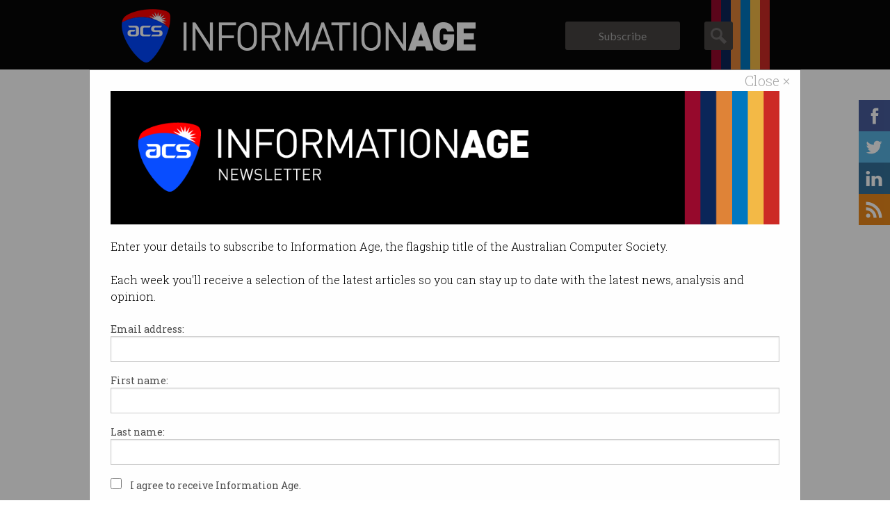

--- FILE ---
content_type: text/html;charset=utf-8
request_url: https://ia.acs.org.au/article/2016/acs-announces-digital-disruptors-winners.html
body_size: 7475
content:
<!doctype html>
<html>
<head>
	
	
                         

		
	<meta charset="utf-8"/>
	<title>ACS announces Digital Disruptors winners | Copyright © Information Age, ACS | ACS</title>
    <meta name="viewport" content="width=device-width, initial-scale=1.0"/>    
    
    <meta name="Description" content="Recognising talent in the Australian ICT sector."/>
    <meta name="Keywords" content="acs digital disruptors,digital consumer,digital disruptors,federation university ict researcher,ict professional,kate raynes-goldie,monash university young ict professional,service disruption,shane hercules"/>
    <meta property="og:site_name" content="Copyright © Information Age, ACS"/>
    <meta property="og:type" content="article"/>
    <meta id="MetaOGTitle" property="og:title" content="ACS announces Digital Disruptors winners"/>
    <meta id="MetaOGUrl" property="og:url" content="https://ia.acs.org.au/article/2016/acs-announces-digital-disruptors-winners.html"/>
    <meta id="MetaOGImage" property="og:image" content="https://ia.acs.org.au/content/dam/ia/article/images/20161201_193046%20-%20small.jpg"/>
    
    <meta property="og:image:width" content="526"/>
	<meta property="og:image:height" content="275"/>
    <meta id="MetaOGDescription" property="og:description" content="Recognising talent in the Australian ICT sector."/>
    
    <meta name="twitter:card" content="summary"/>
    <meta name="twitter:site" content="@ACSnewsfeed"/>
    <meta name="twitter:creator" content="@ACSnewsfeed"/>
    <meta name="twitter:title" content="ACS announces Digital Disruptors winners"/>
    <meta name="twitter:description" content="Recognising talent in the Australian ICT sector."/>
    <meta name="twitter:url" content="https://ia.acs.org.au/article/2016/acs-announces-digital-disruptors-winners.html"/>
    <meta name="twitter:image" content="https://ia.acs.org.au/content/dam/ia/article/images/20161201_193046%20-%20small.jpg"/>
    
    <script defer="defer" type="text/javascript" src="/.rum/@adobe/helix-rum-js@%5E2/dist/rum-standalone.js"></script>
<link href="https://fonts.googleapis.com/css?family=Roboto+Slab:400,700,300" rel="stylesheet" type="text/css"/>
    <link href="https://fonts.googleapis.com/css?family=Lato:400,900" rel="stylesheet" type="text/css"/>
	<link rel="stylesheet" type="text/css" href="/etc.clientlibs/ia/clientlibs/clientlib-all/resources/main.css"/>
    <link rel="stylesheet" type="text/css" media="screen and (max-width: 768px)" href="/etc.clientlibs/ia/clientlibs/clientlib-all/resources/small.css"/>
    
    




    
        <link rel="canonical" href="https://ia.acs.org.au/article/2016/acs-announces-digital-disruptors-winners.html"/>
    
    

	
	

	

    
<script src="/etc.clientlibs/clientlibs/granite/jquery.lc-7842899024219bcbdb5e72c946870b79-lc.min.js"></script>
<script src="/etc.clientlibs/clientlibs/granite/utils.lc-e7bf340a353e643d198b25d0c8ccce47-lc.min.js"></script>
<script src="/etc.clientlibs/clientlibs/granite/jquery/granite.lc-543d214c88dfa6f4a3233b630c82d875-lc.min.js"></script>
<script src="/etc.clientlibs/foundation/clientlibs/jquery.lc-dd9b395c741ce2784096e26619e14910-lc.min.js"></script>




    
<link rel="stylesheet" href="/etc.clientlibs/ia/clientlibs/clientlib-all.lc-84e9d4af08f47902d7ea047158767244-lc.min.css" type="text/css">




	
	<link rel="icon" href="/etc.clientlibs/ia/clientlibs/clientlib-all/resources/favicon.ico"/>
	
	
        <!-- digitalData - START -->
		<script>
            function getQueryStrParamByName(paramName) {
                var queryStr = window.location.search.substring(1);
                if (queryStr != null && queryStr != "") {
                    var params = queryStr.split("&");
                    for (var j=0; j < params.length; j++) {
                        var pair = params[j].split("=");
                        if (pair[0] == paramName) {
                            return pair[1];
                        }
                    }
                }
                return ("");
            }

	       	var digitalData = {
	             page: {
	                 pageInfo: {
	                     pageName: "acs announces digital disruptors winners",
                         server: window.location.hostname,
                         channel: "article: 2016",
                         errorCode: ""
	                 },
	                 attributes: {
                         section1: "INFORMATION AGE ARTICLE",
                         section2: "",
                         section3: "",
                         successEvent: ""
	                 }
	             },
                 campaign: {
                    utm_medium: getQueryStrParamByName("utm_medium"),
                    utm_source: getQueryStrParamByName("utm_source"),
                    utm_campaign: getQueryStrParamByName("utm_campaign"),
                    utm_term: getQueryStrParamByName("utm_term"),
                    utm_content: getQueryStrParamByName("utm_content")
                 },
                user: {
                    profile: {
                        profileInfo: {
                            membershipType: "",
                            memberId: "",
                            crmId: "",
                            hashedEmailId: "",
                            websiteRole: "",
                            billingGrade: ""
                        },
                        attributes: {
                            visitorstatus: "notLoggedIn"
                        }
                    }
                }
	        };
        </script>
        <!-- digitalData - END -->

        <!-- Google Tag Manager - START -->
        <script>
            (function(w,d,s,l,i){
                w[l]=w[l]||[];w[l].push({'gtm.start':new Date().getTime(),event:'gtm.js'});
                var f=d.getElementsByTagName(s)[0],j=d.createElement(s),dl=l!='dataLayer'?'&l='+l:'';
                j.async=true;
                j.src="\/\/www.googletagmanager.com\/gtm.js?id="+i+dl;
                f.parentNode.insertBefore(j,f);
            })
            (window,document,'script','dataLayer',"GTM\u002DM949WD");
        </script>
        <!-- Google Tag Manager - END -->

	    

        
            <script src="//assets.adobedtm.com/2f24933b8a0e/c28eff6e4065/launch-348cf8b5ab32.min.js" async></script>
    
	

</head>
<body>
    <div class="wrapper">
    <div class="off-canvas-wrap" data-offcanvas>
	    <div class="inner-wrap">
	    	
<!-- The Modal -->

<div id="subscribeModal" class="modal subscribe-modal" tabindex>

    <div class="modal-dialog">

      <!-- Modal content -->
      <div class="modal-content">

        <span class="close ia-subscribe-success">Close &times;</span>
        <div class="error-message-already-subscribed">
        	{0} is already subscribed to Information Age. <a target="_blank" href="https://www.acs.org.au/myacs/myprofile/my-profile.html">Click here to update your profile.</a>
        </div>
        <div class="error-message-subscribe">
            Sorry, we doing some system maintenance and we could not subscribe you. Please try again later.
        </div>
        <div class="header-image">
            <img src="/etc.clientlibs/ia/clientlibs/clientlib-all/resources/Images/IA-banner-logo.png" alt="ACS image"/>
        </div>
        Enter your details to subscribe to Information Age, the&nbsp;flagship title&nbsp;of the Australian Computer Society.<br>
<br>
Each week you'll receive a selection of the latest&nbsp;articles so you can stay up to date with the latest news, analysis and opinion. <br/><br/>

        <form action="/bin/acs/ia/subscribe" name="subscribeform" id="subscribeform" method="post">
    		<!--add action page -->
            <label for="email">Email address:</label>
            <input type="email" name="email" id="email" maxlength="80"/>
            <label for="firstName">First name:</label>
            <input type="text" name="firstName" id="firstName" maxlength="40" class="text-only"/>
            <label for="lastName">Last name:</label>
            <input type="text" name="lastName" id="lastName" maxlength="80" class="text-only"/>
            <div>
                <p class="termsandconditions">
                    <input type="checkbox" name="termsandconditions" id="termsandconditionscheck"/>
                    <label class="terms-conditions" for="termsandconditionscheck">I agree to receive Information Age.
                    </label>
                </p>
                <p class="gdprtermandcondition">
                    <input type="checkbox" name="gdprtermandcondition" id="gdprtermandcondition"/>
                    <label class="terms-conditions" for="gdprtermandcondition">I declare that I have read, understood and agree to the 
                        <a class="acs-link gdpr-link" href="https://www.acs.org.au/privacy-policy.html" id="gdprtermandconditonlink" target="_blank" aria-label="open in new window">
                            ACS Privacy Policy
                        </a>
                        <span> and consent to my personal information being collected, held and processed for the purposes outlined in that policy. </span> </label>
                </p>
            </div>

            <div class="form-group">
                <div class="captcha-box">
                    <label for="enqCaptchaSiteKey" class="small-copy inputLabels">Please Confirm You Are Not A Robot.</label>
                    <div class="g-recaptcha" id="enquiryCaptcha" data-sitekey="6LdghAoTAAAAANBLduzMoTsQfPIcvUhWwRQZl2f-"></div>
                    <input type="hidden" class="enqCaptchaSiteKey required" name="g-recaptcha-response" id="enqCaptchaSiteKey"/>
                    <label id="captcha-error" class="error" for="enqCaptchaSiteKey" style="display: none;"></label>
                </div>
            </div>
            <br/>
            <button type="submit" role="button">Subscribe</button>
            <br/>
           <!-- By clicking subscribe you are agreeing to receive Information Age. Your data will be held in accordance with the&nbsp;<a href="https://www.acs.org.au/privacy-policy.html" target="_blank">ACS Privacy Policy</a>. -->
        </form>
      </div>
  </div>
</div>
<!-- End Modal -->

<!-- The Success Modal -->
<div id="subscribeModalSuccess" class="modal subscribe-modal" tabindex>
    <div class="modal-dialog">
        <!-- Modal content -->
        <div class="modal-content">
            <span class="close ia-subscribe-success">&times;</span>
            <div class="success-message">
                <p>Thanks for signing up!</p>
            </div>
        </div>
    </div>
</div>
<!--end Success Modal-->

<!-- The Error Modal -->
<div id="subscribeModalError" class="modal subscribe-modal" tabindex>
    <div class="modal-dialog">
        <!-- Modal content -->
         <div class="modal-content">
            <span class="close">&times;</span>
            <div class="error-message">
                <p>Sorry there was an error with your request.</p>
            </div>
        </div>
    </div>
</div>
<!-- end Error modal -->




			



    <div id="search-dropdown" style="display: none;width: 100%" data-minsuggestlen="3">
        <div class="row">
	        <form method="GET" action="/search-results.html">
	            <div class="search-input medium-9 columns"><input maxlength="150" name="q" type="text" autocomplete="off" placeholder="Search Information Age"/></div>
	            <div class="search-button medium-3 columns"><button>Search</button></div>
	            <div class="clearfix"></div>
	        </form>
        </div>
    </div>
    <div class="top-bar show-for-large-up">
        <div class="row">
            <div class="large-12 columns">
                <a class="left" href="https://ia.acs.org.au/" target="_self">
                    <img src="/content/dam/ia/acs-logo-25-70x77.png" alt="ACS" title="ACS" data-emptytext="acsImage"/>
                </a>
            	<a id="logo" class="left" href="https://ia.acs.org.au/home.html">
					<img src="/content/dam/ia/ia-logo.png" alt="Information Age" title="Information Age" data-emptytext="Image"/>
				</a>

                <div id="user-login" class="left">
                    <a href="#" class="open-popup subscribe-modal-btn">Subscribe </a>
                </div>
                <a id="search" class="left"></a>
                <div class="clearfix"></div>
            </div>
        </div>
    </div>

<nav class="mobile-nav hide-for-large-up">
    <section class="left-small">
        <a class="left-off-canvas-toggle menu-icon" href="#"><span></span></a>
    </section>
    <section class="middle tab-bar-section">
        <a href="https://ia.acs.org.au/home.html"><img src="/etc.clientlibs/ia/clientlibs/clientlib-all/resources/Images/acs-ia-mobile-logo.png" border="0" alt="ACS Information Age"/></a>
    </section>
    <aside class="left-off-canvas-menu">
        <section class="off-canvas-top-bar">
            <div class="search-mobile">
                <form method="GET" action="/search-results.html">
                    <div class="search-input">
                    	<input name="q" type="text" autocomplete="off" placeholder="Search Information Age"/>
                    </div>
                    <div class="search-button"><button> </button></div>
                </form>
            </div>
            <div id="user-login-mobile">
                <a href="#" class="open-popup subscribe-modal-btn">Subscribe </a>
            </div>
            <div class="clearfix"> </div>
        </section>
        
        <div id="mobile-social-media">
            <div id="mobile-facebook"><a href="https://facebook.com/AustralianComputerSociety/"> </a></div>
            <div id="mobile-twitter"><a href="https://bsky.app/profile/information-age.bsky.social"> </a></div>
            <div id="mobile-linkedin"><a href="https://www.linkedin.com/company/information-age-acs/"> </a></div>
            <div id="mobile-rss"><a href="/articles.rss"> </a></div>
            <div class="clearfix"></div>
        </div>
    </aside>
</nav>


<div class="row">
  <div class="large-12 columns">
      

<nav class="category-links">
	
    <a href="/category/analysis.html" class="category-link analysis  selected">ICT News</a>
<a href="/category/features.html" class="category-link features ">Features</a>
<a href="/category/profiles.html" class="category-link profiles ">Profiles</a>
<a href="/category/opinion.html" class="category-link opinion ">Opinion</a>
<a href="/category/retrospects.html" class="category-link retrospects ">Retrospects</a>
<a href="/category/acs-news.html" class="category-link acs-news ">ACS News</a>
<a href="/category/galleries.html" class="category-link galleries ">Galleries</a>

</nav>

  </div>
</div>

			

<div class="leaderboard-container show-for-large-up">
	<a href="https://www.acs.org.au/campaign/whats-on-at-acs.html?utm_source=ia&utm_medium=website&utm_campaign=whatson&deliveryName=widebanner" target="_blank">
		<img src="https://www.acs.org.au/content/dam/acs/ACSimages/campaigns/ads/ad-ACS-Whats-on-impact-Info_Age_Leaderboard_728x90-january.jpg"/>
	</a>
</div> 

	    	<div class="row main-section">
    <div class="large-12 columns">
                <article>
            <h1>ACS announces Digital Disruptors winners</h1>
            <h2>Recognising talent in the Australian ICT sector.</h2>
            <p class="author">
                By Roulla Yiacoumi on Dec 05 2016 10:29 PM
            </p>

            <!-- Article Print Component -->
<p>
	<button type="button" onclick="window.print();" style="background-image: url(); background-repeat: no-repeat;">
		Print article
	</button>
</p>


            <!-- Article Social Share Component -->
            <div><aside class="social-media-container">
	<div class="social-media-twitter">
	    <a href="https://twitter.com/share" class="twitter-share-button" data-url="https://ia.acs.org.au/article/2016/acs-announces-digital-disruptors-winners.html">Tweet</a>
	    <script>!function(d, s, id) { var js, fjs = d.getElementsByTagName(s)[0], p = /^http:/.test(d.location) ? 'http' : 'https'; if (!d.getElementById(id)) { js = d.createElement(s); js.id = id; js.src = p + '://platform.twitter.com/widgets.js'; fjs.parentNode.insertBefore(js, fjs); } } (document, 'script', 'twitter-wjs');</script>
	</div>
	<div class="social-media-facebook">
	    <div id="fb-root"></div>
	    <script>    (function(d, s, id) {
			var js, fjs = d.getElementsByTagName(s)[0];
			if (d.getElementById(id)) return;
			js = d.createElement(s); js.id = id;
			js.src = "//connect.facebook.net/en_GB/sdk.js#xfbml=1&version=v2.0";
			fjs.parentNode.insertBefore(js, fjs);
			} (document, 'script', 'facebook-jssdk'));
			</script>
		<div class="fb-share-button" data-href="https://ia.acs.org.au/article/2016/acs-announces-digital-disruptors-winners.html" data-layout="button_count"></div>
    </div>
	<div class="social-media-linkedin">
		<script src="//platform.linkedin.com/in.js">lang: en_US</script>
		<script type="IN/Share" data-url="https://ia.acs.org.au/article/2016/acs-announces-digital-disruptors-winners.html" data-counter="right"></script>
    </div>
</aside></div>

            <!-- Article Detail Component -->
            <div>

	
	
	<div class="main-image">
	    <img id="ctl00_ContentPlaceHolder1_ucArticle_imgImage" src="/content/dam/ia/article/images/20161201_193046%20-%20small.jpg" alt="ACS announces Digital Disruptors winners" style="border-width:0px;width:820px;"/>
	    <div class="main-image-caption">Photo: Roulla Yiacoumi</div>
	</div>
	<div class="mrec-conrainer-article">
		<a href="https://www.acs.org.au/campaign/whats-on-at-acs.html?utm_source=ia&utm_medium=website&utm_campaign=whatson&deliveryName=squarebanner" target="_blank">
			<img src="https://www.acs.org.au/content/dam/acs/ACSimages/campaigns/ads/ad-ACS-Whats-on-impact-Info_Age_MREC_300x309-january.jpg"/>
		</a>
	</div>
	<div class="article-body">
	    <p>When Kate Raynes-Goldie was 12 years old, she wrote a letter to Nintendo asking why there were no girls in their advertising.</p>
<p>Today, Kate runs her own <a href="http://gamesweplay.com.au/">games consultancy</a> and advocates for women in games and technology.</p>
<p>It’s this passion that has seen Kate win the ICT Professional of the Year at the ACS Digital Disruptors Awards 2016.</p>
<p>“I’m truly honoured,” she said.</p>
<p>“I like that this isn’t specifically a women’s award. We need to normalise women’s inclusion in this field. There are women doing really cool things in this space.”</p>
<p>At the awards ceremony held at The Star in Sydney last Thursday, accolades were handed out to winners in a variety of categories, including ICT Professional of the Year under 30, and Service Disruption for the Digital Consumer.</p>
<p>The awards night followed a successful day of panel sessions at the <a href="http://reimagination16.acs.org.au/">ACS Reimagination</a> Thought Leaders’ Summit.</p>
<p>Here is a full list of winners announced on the evening:</p>
<p><strong>ACS Digital Disruptors Awards</strong></p>
<p>ICT Professional of the Year – Dr Kate Raynes-Goldie, Games We Play and FTI</p>
<p>ICT Educator of the Year – Dr Richard Dazeley, Federation University</p>
<p>ICT Researcher of the Year – Geoff Webb, Monash University</p>
<p>ICT Student of the Year – Shane Hercules, University of Melbourne</p>
<p>Young ICT Professional of the Year (Male under 30) – David Budden, MIT</p>
<p>Young ICT Professional of the Year (Female under 30) – Cynthia Lee, Deloitte Consulting</p>
<p>Skills Transformation of Work Teams, Small Teams (Under 20) – Qantas</p>
<p>Skills Transformation of Work Teams, Medium Teams (21-200) – Seek</p>
<p>Skills Transformation of Work Teams, Large Teams (200+) – NAB</p>
<p>Service Disruption for the Digital Consumer, Not for Profit – Touchline Connect</p>
<p>Service Disruption for the Digital Consumer, Government – Australia Post and WA Police</p>
<p>Service Transformation for the Digital Consumer, Corporate – Biteable</p>
<p> </p>
<p><strong>SEEARC International Awards</strong></p>
<p>ICT Professional of the Year – Beau Tydd</p>
<p>ICT Educator of the Year – Anton Bogdanovych</p>
<p>ICT Researcher of the Year – Gernot Heiser</p>
<p> </p>
<p><strong>Pearcey Foundation Awards</strong></p>
<p>2016 Pearcey Hall of Fame – Steve Baxter</p>
<p>2016 Benson Entrepreneur Award – Aaron Birkby</p>

	    <div id="linked-gallery-placeholder"></div>
	</div>

</div>

            <div class="clearfix"></div>

            <!-- Editor Biography -->
			<div/>

	<div class="article-author-container">
		<img id="ctl00_ContentPlaceHolder1_ucArticle_imgAuthor" class="author-image" src="/content/dam/ia/article/images/0_0_175_0_70_-staff-20170503021431_Roulla%20Yiacoumi.jpg" alt="Roulla Yiacoumi" style="border-width:0px;"/>
		<div class="author-bio">
			<div class="author-name">
				ROULLA YIACOUMI
				<a id="ctl00_ContentPlaceHolder1_ucArticle_hlTwitter" href="https://twitter.com/roulla" target="_blank"><img src="/etc.clientlibs/ia/clientlibs/clientlib-all/resources/Images/twitter-icon.png" alt="Twitter" class="twitter"/></a>
			</div>
			<strong>Roulla Yiacoumi</strong>&nbsp;is the Managing Editor of&nbsp;<em>Information Age</em>. Roulla has been covering consumer and business technology news for more than 20 years. Her work has appeared in several publications including&nbsp;<em>APC magazine, Virgin Blue, Money Magazine, The Sydney Morning Herald, The Age, Men’s Style, Management Today, TechLife, Travel + Leisure, PC User,</em>&nbsp;and NineMSN. Roulla is based in Sydney and is a regular judge of the annual MediaConnect IT Journalism Awards.
		</div>
		<div class="clearfix"></div>
	</div>



            <div class="article-source">
                Copyright © Information Age, ACS
            </div>
            <div class="article-tag-container">
                <div class="article-tag-header">Tags:</div>
                
                    <a href="/search-results.html?keyword=acs%20digital%20disruptors" class="article-tag">acs digital disruptors</a>
                
                    <a href="/search-results.html?keyword=digital%20consumer" class="article-tag">digital consumer</a>
                
                    <a href="/search-results.html?keyword=digital%20disruptors" class="article-tag">digital disruptors</a>
                
                    <a href="/search-results.html?keyword=federation%20university%20ict%20researcher" class="article-tag">federation university ict researcher</a>
                
                    <a href="/search-results.html?keyword=ict%20professional" class="article-tag">ict professional</a>
                
                    <a href="/search-results.html?keyword=kate%20raynes-goldie" class="article-tag">kate raynes-goldie</a>
                
                    <a href="/search-results.html?keyword=monash%20university%20young%20ict%20professional" class="article-tag">monash university young ict professional</a>
                
                    <a href="/search-results.html?keyword=service%20disruption" class="article-tag">service disruption</a>
                
                    <a href="/search-results.html?keyword=shane%20hercules" class="article-tag">shane hercules</a>
                
            </div>
        </article>
        <div class="clearfix"></div>

        <div>

<div class="rel-articles-container">
    <h3 class="cat-header">Related Articles</h3>
    <div>
        <ul class="small-block-grid-1 large-block-grid-4">
            <li class="rel-article-list-item acs-news">
                <a href="/article/2022/acs-names-digital-disruptor-awards-2022-winners-.html">
                    <div class="circle">
                        <div class="triangle"></div>
                    </div>
                    <div class="article-list-img">
                    	<img alt="ACS names Digital Disruptors Awards 2022 winners " src="/content/dam/ia/article/images/2022/Dr%20Mahendra%20Samarawickrama.jpg.transform/320x180/img.jpg"/>
                   	</div>
                    <div class="rel-article-list-content">
                        <h2>ACS names Digital Disruptors Awards 2022 winners </h2>
                    </div>
                </a>
            </li>
        
            <li class="rel-article-list-item acs-news">
                <a href="/article/2021/acs-names-awards-finalists.html">
                    <div class="circle">
                        <div class="triangle"></div>
                    </div>
                    <div class="article-list-img">
                    	<img alt="ACS names Awards finalists" src="/content/dam/ia/article/images/2021/star%20diamonds.jpg.transform/320x180/img.jpg"/>
                   	</div>
                    <div class="rel-article-list-content">
                        <h2>ACS names Awards finalists</h2>
                    </div>
                </a>
            </li>
        
            <li class="rel-article-list-item acs-news">
                <a href="/article/2021/acs-digital-disruptors-award-nominations-close-soon.html">
                    <div class="circle">
                        <div class="triangle"></div>
                    </div>
                    <div class="article-list-img">
                    	<img alt="ACS Digital Disruptors Award nominations close soon" src="/content/dam/ia/article/images/2021/Digital%20Disruptors%20Awards%202022%20nomination.jpg.transform/320x180/img.jpg"/>
                   	</div>
                    <div class="rel-article-list-content">
                        <h2>ACS Digital Disruptors Award nominations close soon</h2>
                    </div>
                </a>
            </li>
        
            <li class="rel-article-list-item acs-news">
                <a href="/article/2019/2019-acs-awards-finalists-announced.html">
                    <div class="circle">
                        <div class="triangle"></div>
                    </div>
                    <div class="article-list-img">
                    	<img alt="2019 ACS Awards finalists announced" src="/content/dam/ia/article/images/20161201_193046%20-%20small.jpg.transform/320x180/img.jpg"/>
                   	</div>
                    <div class="rel-article-list-content">
                        <h2>2019 ACS Awards finalists announced</h2>
                    </div>
                </a>
            </li>
        </ul>
    </div>
</div></div>
        
        <div class="clearfix"></div>
        
        <div>
		
			<div id="disqus_thread"></div>
			<script>
				var disqus_config = function () {
				this.page.url = window.location.href;
				this.page.identifier = "acs-announces-digital-disruptors-winners";
				};
				(function() { // DON'T EDIT BELOW THIS LINE
				var d = document, s = d.createElement('script');
				s.src = "https://ia-aem-prod.disqus.com/embed.js";
				s.setAttribute('data-timestamp', +new Date());
				(d.head || d.body).appendChild(s);
				})();
			</script>
			<noscript>Please enable JavaScript to view the <a href="https://disqus.com/?ref_noscript">comments powered by Disqus.</a></noscript>
		
</div>

        <div class="clearfix"></div>
    </div>
</div>

	    	
<div id="fixed-social-media" class="show-for-large-up">
    <div id="fixed-facebook"><a target="_blank" href="https://facebook.com/AustralianComputerSociety/"> </a></div>
    <div id="fixed-twitter"><a target="_blank" href="https://bsky.app/profile/information-age.bsky.social"> </a></div>
    <div id="fixed-linkedin"><a target="_blank" href="https://www.linkedin.com/company/information-age-acs/"> </a></div>
    <div id="fixed-rss"><a target="_blank" href="/articles.rss"> </a></div>
</div>

<!-- close the off-canvas menu -->
<a class="exit-off-canvas"></a>
			<footer>
    <div class="row">
        <div class="small-12 large-12 columns">
            © Copyright 2026
            <a href="https://acs.org.au" target="_blank">
                Australian Computer Society
            </a>
            
            <span class="about">
                    
                        
                        
                            <a href="https://www.acs.org.au/privacy-policy.html" target="_blank" rel="noopener">Privacy Policy</a>
                        
                        
						|
                    
                        
                        
                        
                            <a href="/submission-guidelines.html" target="_self">Submission Guidelines</a>
                        
						|
                    
                        
                        
                        
                            <a href="/about.html" target="_self">About Information Age</a>
                        
						
                    
            </span>
        </div>
    </div>
</footer>
		</div>
	</div>
    <!-- close the wrapper --> 
</div>
	
<script src="//ajax.googleapis.com/ajax/libs/jquery/1.11.1/jquery.min.js"></script>

    
<script src="/etc.clientlibs/ia/clientlibs/clientlib-all.lc-1e35aa17476f980758f5542383b21290-lc.min.js"></script>




</body>
</html>

--- FILE ---
content_type: text/html; charset=utf-8
request_url: https://www.google.com/recaptcha/api2/anchor?ar=1&k=6LdghAoTAAAAANBLduzMoTsQfPIcvUhWwRQZl2f-&co=aHR0cHM6Ly9pYS5hY3Mub3JnLmF1OjQ0Mw..&hl=en&v=PoyoqOPhxBO7pBk68S4YbpHZ&size=normal&anchor-ms=20000&execute-ms=30000&cb=c09ftr16q02s
body_size: 49563
content:
<!DOCTYPE HTML><html dir="ltr" lang="en"><head><meta http-equiv="Content-Type" content="text/html; charset=UTF-8">
<meta http-equiv="X-UA-Compatible" content="IE=edge">
<title>reCAPTCHA</title>
<style type="text/css">
/* cyrillic-ext */
@font-face {
  font-family: 'Roboto';
  font-style: normal;
  font-weight: 400;
  font-stretch: 100%;
  src: url(//fonts.gstatic.com/s/roboto/v48/KFO7CnqEu92Fr1ME7kSn66aGLdTylUAMa3GUBHMdazTgWw.woff2) format('woff2');
  unicode-range: U+0460-052F, U+1C80-1C8A, U+20B4, U+2DE0-2DFF, U+A640-A69F, U+FE2E-FE2F;
}
/* cyrillic */
@font-face {
  font-family: 'Roboto';
  font-style: normal;
  font-weight: 400;
  font-stretch: 100%;
  src: url(//fonts.gstatic.com/s/roboto/v48/KFO7CnqEu92Fr1ME7kSn66aGLdTylUAMa3iUBHMdazTgWw.woff2) format('woff2');
  unicode-range: U+0301, U+0400-045F, U+0490-0491, U+04B0-04B1, U+2116;
}
/* greek-ext */
@font-face {
  font-family: 'Roboto';
  font-style: normal;
  font-weight: 400;
  font-stretch: 100%;
  src: url(//fonts.gstatic.com/s/roboto/v48/KFO7CnqEu92Fr1ME7kSn66aGLdTylUAMa3CUBHMdazTgWw.woff2) format('woff2');
  unicode-range: U+1F00-1FFF;
}
/* greek */
@font-face {
  font-family: 'Roboto';
  font-style: normal;
  font-weight: 400;
  font-stretch: 100%;
  src: url(//fonts.gstatic.com/s/roboto/v48/KFO7CnqEu92Fr1ME7kSn66aGLdTylUAMa3-UBHMdazTgWw.woff2) format('woff2');
  unicode-range: U+0370-0377, U+037A-037F, U+0384-038A, U+038C, U+038E-03A1, U+03A3-03FF;
}
/* math */
@font-face {
  font-family: 'Roboto';
  font-style: normal;
  font-weight: 400;
  font-stretch: 100%;
  src: url(//fonts.gstatic.com/s/roboto/v48/KFO7CnqEu92Fr1ME7kSn66aGLdTylUAMawCUBHMdazTgWw.woff2) format('woff2');
  unicode-range: U+0302-0303, U+0305, U+0307-0308, U+0310, U+0312, U+0315, U+031A, U+0326-0327, U+032C, U+032F-0330, U+0332-0333, U+0338, U+033A, U+0346, U+034D, U+0391-03A1, U+03A3-03A9, U+03B1-03C9, U+03D1, U+03D5-03D6, U+03F0-03F1, U+03F4-03F5, U+2016-2017, U+2034-2038, U+203C, U+2040, U+2043, U+2047, U+2050, U+2057, U+205F, U+2070-2071, U+2074-208E, U+2090-209C, U+20D0-20DC, U+20E1, U+20E5-20EF, U+2100-2112, U+2114-2115, U+2117-2121, U+2123-214F, U+2190, U+2192, U+2194-21AE, U+21B0-21E5, U+21F1-21F2, U+21F4-2211, U+2213-2214, U+2216-22FF, U+2308-230B, U+2310, U+2319, U+231C-2321, U+2336-237A, U+237C, U+2395, U+239B-23B7, U+23D0, U+23DC-23E1, U+2474-2475, U+25AF, U+25B3, U+25B7, U+25BD, U+25C1, U+25CA, U+25CC, U+25FB, U+266D-266F, U+27C0-27FF, U+2900-2AFF, U+2B0E-2B11, U+2B30-2B4C, U+2BFE, U+3030, U+FF5B, U+FF5D, U+1D400-1D7FF, U+1EE00-1EEFF;
}
/* symbols */
@font-face {
  font-family: 'Roboto';
  font-style: normal;
  font-weight: 400;
  font-stretch: 100%;
  src: url(//fonts.gstatic.com/s/roboto/v48/KFO7CnqEu92Fr1ME7kSn66aGLdTylUAMaxKUBHMdazTgWw.woff2) format('woff2');
  unicode-range: U+0001-000C, U+000E-001F, U+007F-009F, U+20DD-20E0, U+20E2-20E4, U+2150-218F, U+2190, U+2192, U+2194-2199, U+21AF, U+21E6-21F0, U+21F3, U+2218-2219, U+2299, U+22C4-22C6, U+2300-243F, U+2440-244A, U+2460-24FF, U+25A0-27BF, U+2800-28FF, U+2921-2922, U+2981, U+29BF, U+29EB, U+2B00-2BFF, U+4DC0-4DFF, U+FFF9-FFFB, U+10140-1018E, U+10190-1019C, U+101A0, U+101D0-101FD, U+102E0-102FB, U+10E60-10E7E, U+1D2C0-1D2D3, U+1D2E0-1D37F, U+1F000-1F0FF, U+1F100-1F1AD, U+1F1E6-1F1FF, U+1F30D-1F30F, U+1F315, U+1F31C, U+1F31E, U+1F320-1F32C, U+1F336, U+1F378, U+1F37D, U+1F382, U+1F393-1F39F, U+1F3A7-1F3A8, U+1F3AC-1F3AF, U+1F3C2, U+1F3C4-1F3C6, U+1F3CA-1F3CE, U+1F3D4-1F3E0, U+1F3ED, U+1F3F1-1F3F3, U+1F3F5-1F3F7, U+1F408, U+1F415, U+1F41F, U+1F426, U+1F43F, U+1F441-1F442, U+1F444, U+1F446-1F449, U+1F44C-1F44E, U+1F453, U+1F46A, U+1F47D, U+1F4A3, U+1F4B0, U+1F4B3, U+1F4B9, U+1F4BB, U+1F4BF, U+1F4C8-1F4CB, U+1F4D6, U+1F4DA, U+1F4DF, U+1F4E3-1F4E6, U+1F4EA-1F4ED, U+1F4F7, U+1F4F9-1F4FB, U+1F4FD-1F4FE, U+1F503, U+1F507-1F50B, U+1F50D, U+1F512-1F513, U+1F53E-1F54A, U+1F54F-1F5FA, U+1F610, U+1F650-1F67F, U+1F687, U+1F68D, U+1F691, U+1F694, U+1F698, U+1F6AD, U+1F6B2, U+1F6B9-1F6BA, U+1F6BC, U+1F6C6-1F6CF, U+1F6D3-1F6D7, U+1F6E0-1F6EA, U+1F6F0-1F6F3, U+1F6F7-1F6FC, U+1F700-1F7FF, U+1F800-1F80B, U+1F810-1F847, U+1F850-1F859, U+1F860-1F887, U+1F890-1F8AD, U+1F8B0-1F8BB, U+1F8C0-1F8C1, U+1F900-1F90B, U+1F93B, U+1F946, U+1F984, U+1F996, U+1F9E9, U+1FA00-1FA6F, U+1FA70-1FA7C, U+1FA80-1FA89, U+1FA8F-1FAC6, U+1FACE-1FADC, U+1FADF-1FAE9, U+1FAF0-1FAF8, U+1FB00-1FBFF;
}
/* vietnamese */
@font-face {
  font-family: 'Roboto';
  font-style: normal;
  font-weight: 400;
  font-stretch: 100%;
  src: url(//fonts.gstatic.com/s/roboto/v48/KFO7CnqEu92Fr1ME7kSn66aGLdTylUAMa3OUBHMdazTgWw.woff2) format('woff2');
  unicode-range: U+0102-0103, U+0110-0111, U+0128-0129, U+0168-0169, U+01A0-01A1, U+01AF-01B0, U+0300-0301, U+0303-0304, U+0308-0309, U+0323, U+0329, U+1EA0-1EF9, U+20AB;
}
/* latin-ext */
@font-face {
  font-family: 'Roboto';
  font-style: normal;
  font-weight: 400;
  font-stretch: 100%;
  src: url(//fonts.gstatic.com/s/roboto/v48/KFO7CnqEu92Fr1ME7kSn66aGLdTylUAMa3KUBHMdazTgWw.woff2) format('woff2');
  unicode-range: U+0100-02BA, U+02BD-02C5, U+02C7-02CC, U+02CE-02D7, U+02DD-02FF, U+0304, U+0308, U+0329, U+1D00-1DBF, U+1E00-1E9F, U+1EF2-1EFF, U+2020, U+20A0-20AB, U+20AD-20C0, U+2113, U+2C60-2C7F, U+A720-A7FF;
}
/* latin */
@font-face {
  font-family: 'Roboto';
  font-style: normal;
  font-weight: 400;
  font-stretch: 100%;
  src: url(//fonts.gstatic.com/s/roboto/v48/KFO7CnqEu92Fr1ME7kSn66aGLdTylUAMa3yUBHMdazQ.woff2) format('woff2');
  unicode-range: U+0000-00FF, U+0131, U+0152-0153, U+02BB-02BC, U+02C6, U+02DA, U+02DC, U+0304, U+0308, U+0329, U+2000-206F, U+20AC, U+2122, U+2191, U+2193, U+2212, U+2215, U+FEFF, U+FFFD;
}
/* cyrillic-ext */
@font-face {
  font-family: 'Roboto';
  font-style: normal;
  font-weight: 500;
  font-stretch: 100%;
  src: url(//fonts.gstatic.com/s/roboto/v48/KFO7CnqEu92Fr1ME7kSn66aGLdTylUAMa3GUBHMdazTgWw.woff2) format('woff2');
  unicode-range: U+0460-052F, U+1C80-1C8A, U+20B4, U+2DE0-2DFF, U+A640-A69F, U+FE2E-FE2F;
}
/* cyrillic */
@font-face {
  font-family: 'Roboto';
  font-style: normal;
  font-weight: 500;
  font-stretch: 100%;
  src: url(//fonts.gstatic.com/s/roboto/v48/KFO7CnqEu92Fr1ME7kSn66aGLdTylUAMa3iUBHMdazTgWw.woff2) format('woff2');
  unicode-range: U+0301, U+0400-045F, U+0490-0491, U+04B0-04B1, U+2116;
}
/* greek-ext */
@font-face {
  font-family: 'Roboto';
  font-style: normal;
  font-weight: 500;
  font-stretch: 100%;
  src: url(//fonts.gstatic.com/s/roboto/v48/KFO7CnqEu92Fr1ME7kSn66aGLdTylUAMa3CUBHMdazTgWw.woff2) format('woff2');
  unicode-range: U+1F00-1FFF;
}
/* greek */
@font-face {
  font-family: 'Roboto';
  font-style: normal;
  font-weight: 500;
  font-stretch: 100%;
  src: url(//fonts.gstatic.com/s/roboto/v48/KFO7CnqEu92Fr1ME7kSn66aGLdTylUAMa3-UBHMdazTgWw.woff2) format('woff2');
  unicode-range: U+0370-0377, U+037A-037F, U+0384-038A, U+038C, U+038E-03A1, U+03A3-03FF;
}
/* math */
@font-face {
  font-family: 'Roboto';
  font-style: normal;
  font-weight: 500;
  font-stretch: 100%;
  src: url(//fonts.gstatic.com/s/roboto/v48/KFO7CnqEu92Fr1ME7kSn66aGLdTylUAMawCUBHMdazTgWw.woff2) format('woff2');
  unicode-range: U+0302-0303, U+0305, U+0307-0308, U+0310, U+0312, U+0315, U+031A, U+0326-0327, U+032C, U+032F-0330, U+0332-0333, U+0338, U+033A, U+0346, U+034D, U+0391-03A1, U+03A3-03A9, U+03B1-03C9, U+03D1, U+03D5-03D6, U+03F0-03F1, U+03F4-03F5, U+2016-2017, U+2034-2038, U+203C, U+2040, U+2043, U+2047, U+2050, U+2057, U+205F, U+2070-2071, U+2074-208E, U+2090-209C, U+20D0-20DC, U+20E1, U+20E5-20EF, U+2100-2112, U+2114-2115, U+2117-2121, U+2123-214F, U+2190, U+2192, U+2194-21AE, U+21B0-21E5, U+21F1-21F2, U+21F4-2211, U+2213-2214, U+2216-22FF, U+2308-230B, U+2310, U+2319, U+231C-2321, U+2336-237A, U+237C, U+2395, U+239B-23B7, U+23D0, U+23DC-23E1, U+2474-2475, U+25AF, U+25B3, U+25B7, U+25BD, U+25C1, U+25CA, U+25CC, U+25FB, U+266D-266F, U+27C0-27FF, U+2900-2AFF, U+2B0E-2B11, U+2B30-2B4C, U+2BFE, U+3030, U+FF5B, U+FF5D, U+1D400-1D7FF, U+1EE00-1EEFF;
}
/* symbols */
@font-face {
  font-family: 'Roboto';
  font-style: normal;
  font-weight: 500;
  font-stretch: 100%;
  src: url(//fonts.gstatic.com/s/roboto/v48/KFO7CnqEu92Fr1ME7kSn66aGLdTylUAMaxKUBHMdazTgWw.woff2) format('woff2');
  unicode-range: U+0001-000C, U+000E-001F, U+007F-009F, U+20DD-20E0, U+20E2-20E4, U+2150-218F, U+2190, U+2192, U+2194-2199, U+21AF, U+21E6-21F0, U+21F3, U+2218-2219, U+2299, U+22C4-22C6, U+2300-243F, U+2440-244A, U+2460-24FF, U+25A0-27BF, U+2800-28FF, U+2921-2922, U+2981, U+29BF, U+29EB, U+2B00-2BFF, U+4DC0-4DFF, U+FFF9-FFFB, U+10140-1018E, U+10190-1019C, U+101A0, U+101D0-101FD, U+102E0-102FB, U+10E60-10E7E, U+1D2C0-1D2D3, U+1D2E0-1D37F, U+1F000-1F0FF, U+1F100-1F1AD, U+1F1E6-1F1FF, U+1F30D-1F30F, U+1F315, U+1F31C, U+1F31E, U+1F320-1F32C, U+1F336, U+1F378, U+1F37D, U+1F382, U+1F393-1F39F, U+1F3A7-1F3A8, U+1F3AC-1F3AF, U+1F3C2, U+1F3C4-1F3C6, U+1F3CA-1F3CE, U+1F3D4-1F3E0, U+1F3ED, U+1F3F1-1F3F3, U+1F3F5-1F3F7, U+1F408, U+1F415, U+1F41F, U+1F426, U+1F43F, U+1F441-1F442, U+1F444, U+1F446-1F449, U+1F44C-1F44E, U+1F453, U+1F46A, U+1F47D, U+1F4A3, U+1F4B0, U+1F4B3, U+1F4B9, U+1F4BB, U+1F4BF, U+1F4C8-1F4CB, U+1F4D6, U+1F4DA, U+1F4DF, U+1F4E3-1F4E6, U+1F4EA-1F4ED, U+1F4F7, U+1F4F9-1F4FB, U+1F4FD-1F4FE, U+1F503, U+1F507-1F50B, U+1F50D, U+1F512-1F513, U+1F53E-1F54A, U+1F54F-1F5FA, U+1F610, U+1F650-1F67F, U+1F687, U+1F68D, U+1F691, U+1F694, U+1F698, U+1F6AD, U+1F6B2, U+1F6B9-1F6BA, U+1F6BC, U+1F6C6-1F6CF, U+1F6D3-1F6D7, U+1F6E0-1F6EA, U+1F6F0-1F6F3, U+1F6F7-1F6FC, U+1F700-1F7FF, U+1F800-1F80B, U+1F810-1F847, U+1F850-1F859, U+1F860-1F887, U+1F890-1F8AD, U+1F8B0-1F8BB, U+1F8C0-1F8C1, U+1F900-1F90B, U+1F93B, U+1F946, U+1F984, U+1F996, U+1F9E9, U+1FA00-1FA6F, U+1FA70-1FA7C, U+1FA80-1FA89, U+1FA8F-1FAC6, U+1FACE-1FADC, U+1FADF-1FAE9, U+1FAF0-1FAF8, U+1FB00-1FBFF;
}
/* vietnamese */
@font-face {
  font-family: 'Roboto';
  font-style: normal;
  font-weight: 500;
  font-stretch: 100%;
  src: url(//fonts.gstatic.com/s/roboto/v48/KFO7CnqEu92Fr1ME7kSn66aGLdTylUAMa3OUBHMdazTgWw.woff2) format('woff2');
  unicode-range: U+0102-0103, U+0110-0111, U+0128-0129, U+0168-0169, U+01A0-01A1, U+01AF-01B0, U+0300-0301, U+0303-0304, U+0308-0309, U+0323, U+0329, U+1EA0-1EF9, U+20AB;
}
/* latin-ext */
@font-face {
  font-family: 'Roboto';
  font-style: normal;
  font-weight: 500;
  font-stretch: 100%;
  src: url(//fonts.gstatic.com/s/roboto/v48/KFO7CnqEu92Fr1ME7kSn66aGLdTylUAMa3KUBHMdazTgWw.woff2) format('woff2');
  unicode-range: U+0100-02BA, U+02BD-02C5, U+02C7-02CC, U+02CE-02D7, U+02DD-02FF, U+0304, U+0308, U+0329, U+1D00-1DBF, U+1E00-1E9F, U+1EF2-1EFF, U+2020, U+20A0-20AB, U+20AD-20C0, U+2113, U+2C60-2C7F, U+A720-A7FF;
}
/* latin */
@font-face {
  font-family: 'Roboto';
  font-style: normal;
  font-weight: 500;
  font-stretch: 100%;
  src: url(//fonts.gstatic.com/s/roboto/v48/KFO7CnqEu92Fr1ME7kSn66aGLdTylUAMa3yUBHMdazQ.woff2) format('woff2');
  unicode-range: U+0000-00FF, U+0131, U+0152-0153, U+02BB-02BC, U+02C6, U+02DA, U+02DC, U+0304, U+0308, U+0329, U+2000-206F, U+20AC, U+2122, U+2191, U+2193, U+2212, U+2215, U+FEFF, U+FFFD;
}
/* cyrillic-ext */
@font-face {
  font-family: 'Roboto';
  font-style: normal;
  font-weight: 900;
  font-stretch: 100%;
  src: url(//fonts.gstatic.com/s/roboto/v48/KFO7CnqEu92Fr1ME7kSn66aGLdTylUAMa3GUBHMdazTgWw.woff2) format('woff2');
  unicode-range: U+0460-052F, U+1C80-1C8A, U+20B4, U+2DE0-2DFF, U+A640-A69F, U+FE2E-FE2F;
}
/* cyrillic */
@font-face {
  font-family: 'Roboto';
  font-style: normal;
  font-weight: 900;
  font-stretch: 100%;
  src: url(//fonts.gstatic.com/s/roboto/v48/KFO7CnqEu92Fr1ME7kSn66aGLdTylUAMa3iUBHMdazTgWw.woff2) format('woff2');
  unicode-range: U+0301, U+0400-045F, U+0490-0491, U+04B0-04B1, U+2116;
}
/* greek-ext */
@font-face {
  font-family: 'Roboto';
  font-style: normal;
  font-weight: 900;
  font-stretch: 100%;
  src: url(//fonts.gstatic.com/s/roboto/v48/KFO7CnqEu92Fr1ME7kSn66aGLdTylUAMa3CUBHMdazTgWw.woff2) format('woff2');
  unicode-range: U+1F00-1FFF;
}
/* greek */
@font-face {
  font-family: 'Roboto';
  font-style: normal;
  font-weight: 900;
  font-stretch: 100%;
  src: url(//fonts.gstatic.com/s/roboto/v48/KFO7CnqEu92Fr1ME7kSn66aGLdTylUAMa3-UBHMdazTgWw.woff2) format('woff2');
  unicode-range: U+0370-0377, U+037A-037F, U+0384-038A, U+038C, U+038E-03A1, U+03A3-03FF;
}
/* math */
@font-face {
  font-family: 'Roboto';
  font-style: normal;
  font-weight: 900;
  font-stretch: 100%;
  src: url(//fonts.gstatic.com/s/roboto/v48/KFO7CnqEu92Fr1ME7kSn66aGLdTylUAMawCUBHMdazTgWw.woff2) format('woff2');
  unicode-range: U+0302-0303, U+0305, U+0307-0308, U+0310, U+0312, U+0315, U+031A, U+0326-0327, U+032C, U+032F-0330, U+0332-0333, U+0338, U+033A, U+0346, U+034D, U+0391-03A1, U+03A3-03A9, U+03B1-03C9, U+03D1, U+03D5-03D6, U+03F0-03F1, U+03F4-03F5, U+2016-2017, U+2034-2038, U+203C, U+2040, U+2043, U+2047, U+2050, U+2057, U+205F, U+2070-2071, U+2074-208E, U+2090-209C, U+20D0-20DC, U+20E1, U+20E5-20EF, U+2100-2112, U+2114-2115, U+2117-2121, U+2123-214F, U+2190, U+2192, U+2194-21AE, U+21B0-21E5, U+21F1-21F2, U+21F4-2211, U+2213-2214, U+2216-22FF, U+2308-230B, U+2310, U+2319, U+231C-2321, U+2336-237A, U+237C, U+2395, U+239B-23B7, U+23D0, U+23DC-23E1, U+2474-2475, U+25AF, U+25B3, U+25B7, U+25BD, U+25C1, U+25CA, U+25CC, U+25FB, U+266D-266F, U+27C0-27FF, U+2900-2AFF, U+2B0E-2B11, U+2B30-2B4C, U+2BFE, U+3030, U+FF5B, U+FF5D, U+1D400-1D7FF, U+1EE00-1EEFF;
}
/* symbols */
@font-face {
  font-family: 'Roboto';
  font-style: normal;
  font-weight: 900;
  font-stretch: 100%;
  src: url(//fonts.gstatic.com/s/roboto/v48/KFO7CnqEu92Fr1ME7kSn66aGLdTylUAMaxKUBHMdazTgWw.woff2) format('woff2');
  unicode-range: U+0001-000C, U+000E-001F, U+007F-009F, U+20DD-20E0, U+20E2-20E4, U+2150-218F, U+2190, U+2192, U+2194-2199, U+21AF, U+21E6-21F0, U+21F3, U+2218-2219, U+2299, U+22C4-22C6, U+2300-243F, U+2440-244A, U+2460-24FF, U+25A0-27BF, U+2800-28FF, U+2921-2922, U+2981, U+29BF, U+29EB, U+2B00-2BFF, U+4DC0-4DFF, U+FFF9-FFFB, U+10140-1018E, U+10190-1019C, U+101A0, U+101D0-101FD, U+102E0-102FB, U+10E60-10E7E, U+1D2C0-1D2D3, U+1D2E0-1D37F, U+1F000-1F0FF, U+1F100-1F1AD, U+1F1E6-1F1FF, U+1F30D-1F30F, U+1F315, U+1F31C, U+1F31E, U+1F320-1F32C, U+1F336, U+1F378, U+1F37D, U+1F382, U+1F393-1F39F, U+1F3A7-1F3A8, U+1F3AC-1F3AF, U+1F3C2, U+1F3C4-1F3C6, U+1F3CA-1F3CE, U+1F3D4-1F3E0, U+1F3ED, U+1F3F1-1F3F3, U+1F3F5-1F3F7, U+1F408, U+1F415, U+1F41F, U+1F426, U+1F43F, U+1F441-1F442, U+1F444, U+1F446-1F449, U+1F44C-1F44E, U+1F453, U+1F46A, U+1F47D, U+1F4A3, U+1F4B0, U+1F4B3, U+1F4B9, U+1F4BB, U+1F4BF, U+1F4C8-1F4CB, U+1F4D6, U+1F4DA, U+1F4DF, U+1F4E3-1F4E6, U+1F4EA-1F4ED, U+1F4F7, U+1F4F9-1F4FB, U+1F4FD-1F4FE, U+1F503, U+1F507-1F50B, U+1F50D, U+1F512-1F513, U+1F53E-1F54A, U+1F54F-1F5FA, U+1F610, U+1F650-1F67F, U+1F687, U+1F68D, U+1F691, U+1F694, U+1F698, U+1F6AD, U+1F6B2, U+1F6B9-1F6BA, U+1F6BC, U+1F6C6-1F6CF, U+1F6D3-1F6D7, U+1F6E0-1F6EA, U+1F6F0-1F6F3, U+1F6F7-1F6FC, U+1F700-1F7FF, U+1F800-1F80B, U+1F810-1F847, U+1F850-1F859, U+1F860-1F887, U+1F890-1F8AD, U+1F8B0-1F8BB, U+1F8C0-1F8C1, U+1F900-1F90B, U+1F93B, U+1F946, U+1F984, U+1F996, U+1F9E9, U+1FA00-1FA6F, U+1FA70-1FA7C, U+1FA80-1FA89, U+1FA8F-1FAC6, U+1FACE-1FADC, U+1FADF-1FAE9, U+1FAF0-1FAF8, U+1FB00-1FBFF;
}
/* vietnamese */
@font-face {
  font-family: 'Roboto';
  font-style: normal;
  font-weight: 900;
  font-stretch: 100%;
  src: url(//fonts.gstatic.com/s/roboto/v48/KFO7CnqEu92Fr1ME7kSn66aGLdTylUAMa3OUBHMdazTgWw.woff2) format('woff2');
  unicode-range: U+0102-0103, U+0110-0111, U+0128-0129, U+0168-0169, U+01A0-01A1, U+01AF-01B0, U+0300-0301, U+0303-0304, U+0308-0309, U+0323, U+0329, U+1EA0-1EF9, U+20AB;
}
/* latin-ext */
@font-face {
  font-family: 'Roboto';
  font-style: normal;
  font-weight: 900;
  font-stretch: 100%;
  src: url(//fonts.gstatic.com/s/roboto/v48/KFO7CnqEu92Fr1ME7kSn66aGLdTylUAMa3KUBHMdazTgWw.woff2) format('woff2');
  unicode-range: U+0100-02BA, U+02BD-02C5, U+02C7-02CC, U+02CE-02D7, U+02DD-02FF, U+0304, U+0308, U+0329, U+1D00-1DBF, U+1E00-1E9F, U+1EF2-1EFF, U+2020, U+20A0-20AB, U+20AD-20C0, U+2113, U+2C60-2C7F, U+A720-A7FF;
}
/* latin */
@font-face {
  font-family: 'Roboto';
  font-style: normal;
  font-weight: 900;
  font-stretch: 100%;
  src: url(//fonts.gstatic.com/s/roboto/v48/KFO7CnqEu92Fr1ME7kSn66aGLdTylUAMa3yUBHMdazQ.woff2) format('woff2');
  unicode-range: U+0000-00FF, U+0131, U+0152-0153, U+02BB-02BC, U+02C6, U+02DA, U+02DC, U+0304, U+0308, U+0329, U+2000-206F, U+20AC, U+2122, U+2191, U+2193, U+2212, U+2215, U+FEFF, U+FFFD;
}

</style>
<link rel="stylesheet" type="text/css" href="https://www.gstatic.com/recaptcha/releases/PoyoqOPhxBO7pBk68S4YbpHZ/styles__ltr.css">
<script nonce="UiWp8BtmryqWJoEhHxcyMw" type="text/javascript">window['__recaptcha_api'] = 'https://www.google.com/recaptcha/api2/';</script>
<script type="text/javascript" src="https://www.gstatic.com/recaptcha/releases/PoyoqOPhxBO7pBk68S4YbpHZ/recaptcha__en.js" nonce="UiWp8BtmryqWJoEhHxcyMw">
      
    </script></head>
<body><div id="rc-anchor-alert" class="rc-anchor-alert"></div>
<input type="hidden" id="recaptcha-token" value="[base64]">
<script type="text/javascript" nonce="UiWp8BtmryqWJoEhHxcyMw">
      recaptcha.anchor.Main.init("[\x22ainput\x22,[\x22bgdata\x22,\x22\x22,\[base64]/[base64]/[base64]/[base64]/[base64]/UltsKytdPUU6KEU8MjA0OD9SW2wrK109RT4+NnwxOTI6KChFJjY0NTEyKT09NTUyOTYmJk0rMTxjLmxlbmd0aCYmKGMuY2hhckNvZGVBdChNKzEpJjY0NTEyKT09NTYzMjA/[base64]/[base64]/[base64]/[base64]/[base64]/[base64]/[base64]\x22,\[base64]\\u003d\x22,\x22w5rCpcOwCsK4w6TCsyXCoh/CrG8ReMKbXhY4w4vClT1yUcO2wrDCsWLDvS8owrN6wqkXF0HClnTDuUHDqjPDi1LDrRXCtMO+woQ5w7ZQw5XCnH1KwoVjwqXCuljCtcKDw57DlMO/fsO8wphJFhFBwrTCj8OWw6E3w4zCvMKZNTTDrirDh1bCiMOxecOdw4Znw5xEwrBKw6kbw4sdw6jDp8KiTcOqwo3DjMKdc8KqR8KGC8KGBcOIw7TCl3wuw4ouwpMTwpHDknTDkVPChQTDu3nDhg7CvB4Yc3o1woTCrRnDnsKzARUcMA3Dk8KMXC3DkivDhB7ChMK/w5TDusK3LnvDhB0OwrMyw7B1wrJuwoRJXcKBBEdoDm3CnsK6w6dEw7IyB8OqwrpZw7bDj3XCh8Kjf8Krw7nCkcKIE8K6wprCsMOSQMOYVsKIw4jDkMOlwqciw5czwr/Dpn02wrjCnQTDkcKvwqJYw63CvMOSXU7CmMOxGQLDrWvCq8KwFjPCgMOew6/DrlQRwpxvw7FUCMK1AGZ/fiU4w7djwrPDkz8/QcOpAsKNe8ORw5/[base64]/w7tHw6BKOA0Dw4zDiMKjYcOAXMKVwpJpwrnDm3HDksKuGTbDpwzCjsOEw6VhASrDg0NPwp4Rw6UUNFzDosOOw5h/InnCnsK/QBbDnFwYwobCkCLCp33DjgsowpvDkwvDrCRtEGhmw6bCjC/Ck8K5aQNQeMOVDWLCp8O/w6XDoDbCncKme2lPw6JCwolLXRHCpDHDncOrw5Q7w6bCszvDgAhDwofDgwl5PngwwqMFworDoMOPw7k2w5d+S8OMekEyPQJSaGnCu8Kfw4APwoIew57DhsOnO8Kqb8KeCk/Cu2HDo8Olfw01E3xew7BUBW7DrcKMQ8K/[base64]/CjErDhMOXwqBwBcKvGFzCtCfDocOrw5jDmsKJXSfCh8K3Pz3CrlQJRMOAwovDmcKRw5oqOVdbSWfCtsKMw5woQsOzKEPDtsKrU2jCscO5w5pmVsKJJMKWY8KOEcK7wrRPwoPCqh4Lwp1rw6vDkS1UwrzCvls3wrrDol9qFsOfwo96w6HDnmzCtl8fwrLCs8O/w77CucKSw6RUJnNmUn7DtE98f8KATkPDrsKcZwRYRsObwow3NwsGasO8w6TDuTDDrcOoYMO2XsOzOcKQw7h2Swk6aRQ2UARLwqrDlWkGIAEPw4dAw5gnw7DDoycCQB92BU7CtcKkw7J+fTYiAsOOw6/DgmLDnMOwJkfDiRgBMBdfwobCkFQIwrcST3LCjMOFwrDClxbCrinDqy8aw5rDgMKlw7sXw4hIW1DCi8Kvw7vDusO/RMKdGcKfwoBew74oXy/DoMKhwrfCrAAaQ0bCt8K6SMKQw4pbwo3CjGJ+NsO1EsK5eH3ChAgJKmfDq0DDl8OLwq0rXMKbYsKPw6pIPMKEB8ONw6/CqUnDkMO4w4AEZMOkWAEGEsOdw5HCkcOZw7jCtnF4wr1twrnCkGUkbT5Cw5DDmBvDrmclXGsvHC9Rw4DDjQZ/BydVdsK6wrxmw67Ck8O/XcOMwpRqGMK1O8KgfGlAw6zCvCDDqsK+wqDCslzDiGrDhwM/TTkISyohDMK3wo5vwqduGw45w4zCvRNqw5vCvE93wqUAOhDCo3Ipw5fCocKVw4xKCV/CskXDssKPN8KIwqnChkYzP8O8wp/Ct8K0MDF1woLCtsOhTMOLwqXDrifDinEHVsKjwojDq8OscMOGwr5Vw54xU3vCscKxYRxiL0TCjl/Do8OXw5rCmMOAw5nCssO3YcK6wqrDujrDhDfDhnE6wpbCssKlRsKqHMONEkIFwrsawqo8RgbDgRVGw6PCijXCuhp2wp/DoULDpFgEw53Do3Ulw48Qw6zCv07CuD4Xw7jCp2VLPk90c37DsjF0FMOsD1DCt8KkGMOwwr5NTsKowoLDisOOw6LDhDPCmDIGMCEyAWY5w4DDjzVAcCLCgm5WwojCq8O+wqxIMsOjw5PDnnAtRMKQDynCtFnCvEcvwrfCtsK6PzJ7w4XCjRHCrcOIMcK/w4MNwp0/w5AZd8ORR8K6w7LDmMOJFCJZw4zDgsONw5ZIasO4w4fCsATDgsO+w4MNw5DDhMOKwq3CtsO5w5zDjsKWw498w7rDisOMYE49ScKVwpnDhMOAw4YjABcLwqNAZkvClz7DhMO9w7LClcKBfsKJbiHDtlsjwrAlw4JjwqnCphLDk8OVYBrDpkTDjcKewr/[base64]/QcKlwrHCrMK1wobChsOWQlTDq8Odb1vDtxdkSVBYwrdFwoISw7nCpcKPwo/Ch8KjwqAtYB7Dn2kIw7HCqMKTaxtYw4lHw5tsw7vCssKqw6rDtcOWQWhKwq4fwphMQSrCg8Khw44Jwrtlwq1BNAPDpMKOJQEeJAnCt8KhKsOuwo7DnsO7ccKrw799OcK/[base64]/w4HCg8KkMFjCpGfDr8OcBnMDcwQdDRvCosO+OMOEwoQKEcK/w5lnGXjCnCTCo2vDnXXCs8OpciHDvcOeF8Ksw6A9dcOwIxTClcKrNSM/[base64]/CkRrChCBlfsKEwqN7KmDClsOQw4fCjHXCj8O2w6nCikF7EH3DgUbDnMK1w6Fzw4HCqVFowrLDo2ggw4fDnRQ/M8KAGsKEIcKdw48Lw7bDuMOIE1TDjVPDvQ/CjAbDnR7DmGrCkVbCq8KDMsKnFMK5T8KsdFvDiH9+wpbCslkrJGUSLg7Do0LCrFvCicKqSARCwptowqlnw4bCv8OCQHpLwq/Ch8Kjw6HDgsORwqvCjsOiWWXDgA8yLsOKwozDvGdWwqkbUzbCsA1gwqXCs8KiRgbChsKCZMOZw7nDqBcRb8O3wr/[base64]/IQnChiEiGsKFwqEZwr3Cg1BTwo/DoifDucOXwpDDvcOrw7bCpMKfwo1JRMK+EB/[base64]/CmlPCj8Kbw44KH8KOH8KIwrLCtynDl8KawowDwrU/OsKrwpgzTcKSw77ClMKXwo7DsGbDlsKfw4BswpZJwp1BQsODw5xaw6/CkFhaHV3DtMO4w4AzQBofw4fDgjPCmsK9w7pww73DrCzDtwBsU1DDmE/Dp2UoMEvDoyLCjMOAwpnCgsKMwr5URsOlB8OAw4LDjwXCvFXCgE/DnxfDvkrClMOPw75/wqIyw7JuTAzCoMOgw4TDlMKKw6vDo3zDrsK7w5dAPyQWwrY9w5kzaAHCgMO2w5Aqw5FUGTrDjsKJRcKTZgUnwoQRFUjCnsOSw4HCvsKcYUvCs1rCv8OqfcKvGcKDw7TCpMKCBUdswr/[base64]/[base64]/ChcKeG8OYDcKHw5g6w7LCug8jSMKxwrENwptOwqpcw5J+w589wpHDocKjelzDrVMjQAfChgzClxAbBjwiwpRww7HDjsOhw68ObsOqa3lUJcKVJsKKd8O9woJIwq8KZcKZCxgxwpDClsObw4LCoj5XRU/CvjBVIsKPR0PCsWPCriPCpsOsJsOfw6vDmcKIVcOlVRnCuMOEw6Amw6ZNRMKmw5jDqmPCn8KfQjdAwrYBwrvCuwzDkAXDpDorwrAXIjvCnsK+worDhMKYZ8OKwpTCgBnDlzpLQwrDvhYrW2F2wpzDm8OwO8K5w5Asw5PChXXCiMKPBHzCmcOjwqLCuBsFw7hfwq/Cl03DksO/[base64]/Dln0XwofCnQ56eifDljLCiT3DscKuBcO8wpI5diXDljjDvB3CtSLDp0dmwodLwrxQw5TCgD3CiCLCusOhR1bCnGzDkcKYOsKeNQVTSD3DjVVtwoPCmMOqwrzDjMO/wrrDthzCr2zDi3vDgDjDl8KtB8K3wrwTwptfWWFzwq7CqkdrwrgxQHp9w5YrI8KgFk7Cg3NTwr4Ab8OiGcKkwolCw4PDucOQJcOvCcOOWFwFw7LDicKbalVcbsOEwq44wqPDpi/[base64]/w7/CocO2WUPCu3pfdHLCuEhjQ8KkKsKSw4wueVJwwp8Dw4vDnmDCgsKWw7VaT2bDmsKhdlvCqzgLw5NbOThUKCV6wq/Dn8KFw5TCh8KRw4bDmlvCmm97G8O/wrhsSsKSAGTCvmB4wonCncK5wr7Dt8ODw5zDjybClS7Du8Osw4sxw6bCtsOzSGhkSsKDwoTDqH3DlCTCvijCscK6ERJCFmkZR3Vow5cjw6h1wq/[base64]/AsK9b8KYQT16fFA4woxewp3DlcKEWzAdK8K7wpPCm8OCIMODw4TDoMKnPBnDkRhVwpUBBWsxw4Bsw77DicKbI8KAYTYvRMK5wp4jZFl3AknDp8O9w6IXw6PDpQDDuSsWLXh6wo5dwq/DtsOdwqYfwo7CrTrCpMOibMOPw6XDksOscj7DlTXDoMOiwpg7TC5Ew5kew7oswoPCv17CrCc1LMO2Twxow7TCuQnClsONAcKHEMOkKcOmw5XCicKyw6FnFT9Mw43DrcKww6bDtsKjw6YAZMKQW8O5w5p6wo/DsWTCu8OZw6/DhEHDonVxN03DlcKow4hJw6bDvELDiMO1RsKJGcKWw6bDrcOvw7B+wp/CoBrCvsKzw5bCokXCs8OAMsOCOMOiNRbCgMOESMKMOkpwwqFDw6HDlgPCjsKFw4BFwpQwc0t+w4rDosO7w4HDkcOowp7DkcKNw6s6woN4HsKPTcOow5LCssKjw5vDk8KEwo8vw5PDgidLRm4vWMOvw7guwpPCk3LDpCfDv8O3wrjDkj/Dv8OpwphQw4TDuEnDjDEJwrp9IcKgbcK1b0rDtsKOwpIROcKpDQ09aMK0w45nw4rCmVzDtMOHw7AnM3Eiw4EhVGxVw7oPf8O/f2rDgcK2WnfCnsKPDcKqAQTCnCPCpsOmwrzCo8K4ED19w50Cwp5vGAZHO8OLOMKywoHCo8O2CG3Cj8OtwrEIwo8tw7tEwpzCr8KhPsOVw4HCnXDDgHHDi8OqJMK6YGwVw7XDm8KewonCkyVFw6TCpMK/w7k2E8OPOsO1LMO8Sg9yUcO8w4TCkHAlYMOPC0g0WgfCrGjDtsKaSHVsw6vDoXRgwqVtOC/CoxJBwr/[base64]/[base64]/wq3Do1wpdsOWdU/CrV1sw4PDr0ZPw7c/JnDCqUjDgC/CtsKeSMOoAcOsZsOWUxRlLHsYwrRdNMOAw4fCtHZzw4wow5/Ch8KZZMKhwoULw7nCjDvCoBAlBw7Do0PCiCMfw7I5wrVwRTjCi8Kjw7XCncK3w6wPw7PDiMOpw6VewpdcTMOkCsKmFsKgSsOGw4DCv8Ouw7PDosKOZmYTMzdUwr7DtsOuJU/[base64]/f8OpwpMMwqnClsKxwqfDmGXDnMKVScKBw7LDucKhVsOjwqPCnGjDmcKVMVrDo2c5e8O7wpDCvMKuKFZdw4tYwrUOAXgrXsO0w4bDqcKJwqvDr3DDkMOgw5kKFj3CrMK6RsK/w53ClhxJw73DlMO8wq52N8OxwrkWdMKjOXrChcOiAFnCnGjCrHHDohzDk8Kcw4AzwrLCtFlyNi1+w6PDglbCljV6JB4/DcOIS8KMRFzDuMOrD0Euex/Dsk/DncOyw6YzwpfDk8K5wpc9w5Afw5/CuwrDm8K5S0XCoF/[base64]/Dt8Kiw6LCizAcwqfCn8OuADfCsGFUB8KgZgbDkGo4GRBzM8OiL2kSaGjCkGLDhUfDscKNw5bDq8OeTMODEV/CscKpTGR9MMK7w7pcNhrDuXptEcO4w7vDlcOkacO1w53Cp1LCocK3w6AKwpHCujLCksOUwpdJwpcpw5zCmcKjMsKdw6l/woLDumvDhBlLw7HDmz3CmijDncOgEcOSSsOcBmxKw6VKwqIGwqXDsRNrZQgrwpRFKMK7CmAdwr/Cl0suPjnClcOAcMOFwr9hw6vCo8OBKMKAw4LCqMOJahPDksOVZsOtw7nDqHpHwpMsw4nDscKyZVI/woXDvwg3w6jDglLCoXojDFDCqsKIwrTCnz9Qw4rDtsKXKEtvw6nDsgsvwqnDonAaw5DDhMKFNMKiwpcRw4svAsO+BA/Cr8K5QcO5ORzDo20VCXxmZwzDmHk9GWbDjcKeFU4uwoVywpMBXHQ6IcK2wpHCiF3DhcOnVh/CosKYEXsKwo5xwrBwYMKPbsO6w6tFwovCrsO6w4c+wqVGwpcdBj7DjynCusKFCmtww7LChC3CmsONwqgZc8KTw4bCrCIJfsK8MF/ChcOfSsKPw6Ulw7gpw7dyw4YdJMOcRQQuwqpkw6PDrsODSyo1w4PCukgfDMK5wofCl8Ocw7IeakHCnsK2f8KkHzHDqg/DjwPCkcK6E3DDoiPCqFHDlMOYwpDDlWUaD3gcLywJXMKXfMK8w7TCtWHCnm02w4DCi0NiIhzDvQ/Dl8ODworCq2sSXsOywrRLw6tjwrrDrMKkwqoeWcOBIyg2wrlIw4TCkMKOKDMwCGAbw6NzwqACworCr3jCtcOBwpc2f8KFwonClRLCmhnDscOXYjDDvkJWFRTCgcKUTwJ8fj/DtMKAChtoFMO7wrxtQ8KZw7PCjRXDjBF/w78jC094w64/[base64]/[base64]/DmcKdwol+fkg2wrvDpRbCrRN6w6vDjyDDlDpHw6nCmQ3Ci3ogw4TCohLDvMOxK8KsecK4wrHDtUPCg8OTAMO6Z2hTwprDn2rCu8KCwp/DtMKmQ8OiwqHDoFdEOsOZw63Cp8KeX8O1w6rCrsOJPcKqwrRmw5JxbyozXsOSBsKdwrBZwqQGwrVOQTZPC0TDpgDDucOvwqhtw6oRwq7DoWZ5DGbCiVIDFMOkMlNNdMKpC8KKwojCvcOJw77Dn14EUMKOw5PCtMO2OhDCuwNRwrPCosOxRMKtfkNkw4fDpBsUYgY/w6oHwqcIE8OYLcKGRWbDjsKhI1vDrcOvXWnDscOZSS9/[base64]/Ck8K0wrF6w5TCmMOSeC4RDcKZwqvDqsKiwrU+dHJAEztPwofCssOrwoTCp8KGbMOQAMOowr7Dr8OYeGhHwrJLw55AT1RJw5HCpT/[base64]/DiEVHw43CigcZNcOzw5fCkSLDmj5pwpAaw7vCksK8w6NBIl1zEMK3HsKsCcOcwqBewr3Ck8K/[base64]/[base64]/[base64]/[base64]/Dl8KODMOHw5VQeMKiw5PDl2EFw4sHwqE/RsKQYFPCqsO/RMKlwpHDgMKUwpZkRmXClgLDmx0QwrFXw5TCsMKkW2PDvMOUOlfCmsO3VcKmVQ3CjgMhw7dgwrfCrhxqFcOKGgQ0w58lZcKAwp3DoGjCvHvDqAfCqsONwr/DjcKyR8O1K0MPw4ZBJRBhFsKgQlHCg8OYEcKhw4k3IQvDqwkNGFbDssKMw4gEF8KKcRQKw58Ewr9RwrV4w6PDjFTCncKlDysSUcOoQsKvccKhdWt4w7/DvVApwowmHSzDjMO/wqMyBhRTw5l7wprCrsKAfMKRAhRpIHnCn8OGU8OjVcKeeFEjRlfDicKAEsOKw5rDtnLDsSJmJHLCtDcAQFczw4zDmATDiwPDnVzCicOmwonDvMKxAsOyAcKhwotMb0tYdsK6w6nDvMKREcO2cA9UOMKMw75pw7zDhFpswrjDg8OgwoYmwpRUw7nCuHXDikrDoR/CtcKFQ8ORXzVOwozCgGvDswwaZUbCggHCsMOhwq7DnsOCQmR5wrvDhsKuMHXCv8OVw4x4wpVhQMKhFcOyJMKFwohXWsKgw5Buw5PDoEBQABh7C8Kxw6dnbcOnexwKDXIdZMKxQ8O1wo8cw50ow5BNYcOxJcK9MsOtVmLCrSxcw61/w5XCqsKJaBRHKcK+wq84C0DDqGjClBfDuyMfKy7CsSFrVsK5MMKvaH3Co8KUwrnCt3zDpsOAw5pmUTVKw4Iow73CoGpIw6zDgnsUfz3Cs8KWLztlw5Nbwr4Lw4LCgQ5kwo/[base64]/[base64]/TTt0w7UdMy/CkcKKFEXCtMOWYsOuacOFwrDCqsK+w7MWw6JhwpE2W8OCcsKDw6PDjsOJwpZlA8Kuw5Btw6bCtsK1ZMK1wohqwr5NQjdPWRkjwqDDtsKWecKNwoUVw7rDkcObRMOSw5rCjCDCvCjDvCcpwo8ofcOrwobDlcK0w6/[base64]/diJYOMOKw4I1X1BQw5jDqx07b8KXw4zChMKSRlDDpzc+GgXCnF3CocKdwqbDrAjCmsKSwrTDrjTCs2HDtB4nHMOsT3pjQ1PDh3xCeXBZwqzDo8O0ElVcdD/[base64]/DnDhAMcKfIijDvCPCrcOvw4rChkkzZ0HDl1/DvsOcVcKyw6rDgn/CkX/CmR43w4/CtcKvTX/ChD5mZBDDiMOUDMKrCyvDvD/Dl8OaB8KvA8O4w7fDsUJ3w7HDqMK0TXM6w5jDnhPDuHRiwqZtwq/DtU1MOg7CiCjCng4SGmbCkSHDoVPCqgfDmgwENzZAM2bCigVCN1Uiw6dAO8KaB0ceHGHDr2Q+wphzZcKjbsOQfCttecOzw4XDs29vc8KMVcOWYcO/w7g5w6B3w5vCgXwdwpJkwovCoSbCo8ORO3nCqgU/w6PCvcOCw4Bvw6hjw6VCGsKmwplrw5XDi23Du2I8fTFIwrDDicKGaMOzRMOzEcOLw5zCk3/DsVXCrsKiISkCUwjDnQt3a8KPXhwTHMKHGsOxN20PQykMTMOmw4hiw6YrwrjDrcK/Y8Oiwrclw5fCvhV1w6NIYMK9wrtmYmEwwpspScOlwqVrMsKWwr3DosOIw7oxwqYywoNKWEoecsO5wqE7AcKmwq/DuMKiw5RgOcKtISwJw4kTe8K7w6vDjn4pwozDvk1QwolHwqnDp8O8w6DCrsKvwqLDlVhzw5vCpT8pDyfCmsK2w7ohEkREO2jCkBjCsWF8wpRUw6fDjXENwr/CrxvDlFDCpMKfYCjDlWfDsxUQUj/DtMKpbGJAw7zDoVzDnUjDnnFywoTDs8O0wr/CgwJ1w7BwEMOmEsOFw6fCqsOQVsKOT8OBwqDDgMKfCcK5OsOSVcKxwrXDncKbw5IpwqjDlS8jw4xLwpI5w7oPwr7DgSrDpDPCiMOswprCg303wqjDvsOzBT88wo3Con3DlCLCgljDo3djwo0Rw5Vaw5gHKQ5lM31hBcOQBsOawocNwp/ColNxIzQuw4PCksOQNcOeVG07wrnDv8Kzw5vDn8OVwqcMw6bDn8OHOsKgwqLCisOBaksKw6LCkSjCthfCoFPCnTLCt3nCoUsGG0U6wo1bwrLDr05owoHCn8Ouw57DgcOiwroBwpYCGcOBwrZAMxoFw6l/HMOLwp5lw7MwX2YEw6opeQHDvsK1ZBZYwrPDlhTDkMKkwonCnsOswrjDr8KgP8KnBsKRw7MIOyofLyDDjcK7ZcO9esKDLsKFwrDDnj/CpCvDiVBHX0txHMKGBCXCshXDnHnDscOgAcOfBMOywrQRdVDDn8O6w4XCusKTC8KpwpgKw4nDk2TCvgNaayx+wqzCs8O6w7LCmMOYw7I2w4BeCMKXAFHDpMK0w6BowrfCkmbDm3U/w4PDv35uUMKFw5jCqmlMwp8LHsKtw4pzPQtfegMETMKpYVkSZcO0woIobHVuw5lfw7HDp8K8dcKpw6zDrT/ChcKTDsKYw7IOasKcw55DwqYOZ8O0PMOZSFLCh2bDjkDCnMKVZsOiw7tzUsKPw4MYZcOgL8OcYyXCisODGWPCki/DtMKvHSjCm31hwqgGwr/CqcOTI17Cp8KBw4J1w5nCnHfDmwHCj8K+LgoZUMK1TsKWwq7DnsKjd8OGVjBDLCQqwqzCg3DCocO+wq3CucOVDMKmFSjCrBt1wpLCv8OBwqXDrsKRHDjCvmUzwo7ChcKyw4tUYB3CsCwWw6xYw7/DkHdmI8KcU07CqcKbwo0gfS0sNsK2w48AwozDlMO7wrJkwr3DhxNowrdqL8KoQ8OMwqgTw43Dv8Ktw5vCmkpJegvDonZbCMOgw43DuU0lIcOOLcKSwprDnG52JFjDjsKROXnDnhw+csOgw5vDpsODdE/DqUvCp8KOD8OpDUDDtMOoMcOnwrzCoThuwo7DvsOdSsKhPMORw7vCtncMXSzDuzvChStvw7snw5/[base64]/[base64]/DhB/DksK4DEfDv2LCjR7CrS1twrgrwqo3wq7CizsRwoLDomBRwqnCph/Cr3HDhwPDtsK7w6oNw4rDlMKXPCLCqFjDjzl/VUjDocOfwrDCnsOPGcKAwqoPwpnDn2AMw5/CvUlkYcKGwprDm8KPMsKhwrEawqrDkcOnY8K7wr3CpTHChsOXHntEAxRzw5/[base64]/[base64]/DmcK+OMKKw6s2TBI/[base64]/JRM2D2LChsKdNMKPwrnDsMO/wpfDiwczaMKTwpzDkk5PMcOvwoBsG3/Dk1pAdRgvwrPDucKowqvDn0PCqnF9CcOFfA0/w5/Dj3xew7HDmAbCiCxowpjCpRRXLzHDtW1kwovCl2LCgcKow5skcsKHw5NPejTCujrCp0xJccKTw5U3bsOoBxINEzN8FEzCjHBnYMO3EsOHwo4NKlknwrshwqrClWJdBMOoQMKvYB/DhzdSUsO/w4jClsOOKMOPwpBRw77Dry8yClFwMcKIPVDCl8Oiw5IjG8Onwqc+JEc+wo/DncOhw7/DqsKkQcOyw4g5QsObw7/DmiDDvMKYE8K1wp1ww6fDkGUtdzbDlsK+FkBFJ8OiOmJCPhjDjT3Di8O6wobDshUTPB0wNCPDjsOQQ8KgVy4ewrk1B8O6w51vDMOnOcOuwrlCBSVawoXDm8KcYTHDrsKrw4x1w4/CpcKUw6PDuHXDp8OuwqxnC8K9QgPCnsOkw4fCkz1xG8Orw513woPDgBAdw47DhcO0w6HDqMKSw64kw6jCm8OCwrhMDkNLFmg1Zw/Cpx1vQ1sEbHcrwrYMw6h8WMOxwpkBGjbDn8O0P8K+w7RHwoc8wrzDvsKwQi1BBBPDkg46w5rDkw4pw47DmMONaMK9Nl7DlMOKZUPDnzQsO2jDj8KDw6offcOvwpk5wr9vwolfw6nDj8KocMO6wpMEw74qasO3AMK+w7zCpMKHJWtIw7TCn3d/WkhnCcKebjwxwpXDkUDCghk6E8KERMKcMT3Cn3LDvcOhw6HCusK6w5gAKn/ClDl+w4d8RhdWHMKIaRxlNnjDj253HxJDaG47en4FNSfDsh0LeMKiw6NRw7LChMO/EcOnw58dw7lkdnDCksOTwrNTH0vClGBxwoXDg8KqIcOxwoxfJMKHwo3DvsOGw7HDsXrClMKaw6hsaR3DqMKKaMKiKcKJTyxTEDNOGTTCnsKTw43ChgvDjMKPwqBvVcONwr1GGcKXT8OcdMObGUjDrxrDkcKpGEPDtcKxWm42VsK+AhVHR8OUIyXCpMKVw5ALw5/CosK3wqF2wpAnwpDDg1HDhnfDtsKXMMK0Lh7CiMKIVHPCtcKwMMOuw6g+w6ZBdnY5w4kjIVjCjsK8w5XDu3xHwrQFa8KcIsOJFsKQwok2Enlbw4bDoMKGKcK/w7nCiMO5b1JQZ8KVw5jDgcKSw73CuMKkE2DCp8OEw7LClWHDkAXDp1YxfyLDtMOOwqEhKsK9w6ZFN8O2GcOpwrIyE3XCgw/[base64]/Dtk3DnEMoAcK4C8K/UwM7w4DDgxRyU8KTw5lnwp0kwqETwrAaw5fDmcOFKsKNSMO6SUIBwqlqw602w7jDl1Z5GXnDmnFlMmBqw5NCOj0AwolOQSzDlsKtLAM2NV8yw7DCuTlRWsKCw7AOw7zCnMK2CRRHw7LDkml/w6AQIHjCohNEBMOJw7l5w4TCjcKRccK7O37Dvndtw6rCtMKJUAIBwpjDkzUBw47CiwXDscKMwqNKL8KLw7FuecOAFEjDlQNGwpdew5hJw7LCqQrDtMOuA1XDoyfDtB/DmTHDnE9bwrIjaVjCvlHCh1oTM8K1w6rDscKhHgDDolJ5w7vDkcK5wrJTKTbDlMKERsKCBMOKwqkhNAHCsMKhTC/[base64]/[base64]/DhjzDnUp/w4/Cmykqwpgvw67Du1vDlHFDek7Chm4qwqzDokvDucKcVyTDvmZkwq1yK2HCrsK3w6x5w5nCpRQEFQIbwqk1U8KXOV/CrsKsw54qdMK4PMKzw4hEwppqwqRMw4rCtcKZFBPCtBDDucOCKcKGwqU3w4PCkMOXw5PDtwzChXDDrxEJD8KWwpo8wrwRw4cYWMOoXMO6wrPDgsOrQDfCulvDicOBw4vCrDzCjcKUwoVXwokBwqIzwqdrbsOTdynCisO/Q3ZUNsKVw5lcfX8mw4VqwoLDnG9PW8OTwrY5w7d1LsOpfcKFwpDDgMKUYWLCtQDCpVzDl8OICsKpwoM7HCDCsDDCs8ORw5zChsK0w6DCrFrDtsOMwo/Do8OTwrLCqcOIB8KNcmwhLHnChcOaw5jDvz5dXw5+IcOYPzgUwqnCnRLDmsOYw4LDh8Ovw7vDhwHDmFwWw5nCqUXDgVUhwrfDj8KEX8OKw5rDtcKww5BPwq5zw47DikAhw4p/w7l6U8K0wpHCssOJN8K2wpjCrRbCvMKiwonCtcKudHXCtsOmw4YGwodVw78/[base64]/DqMKlw4ABDsK+KsO9GsK2w7XDgSAdfnlcw4zCmAt3wr/[base64]/MCMadMOtw6EiUcKQw6/CuFgUwr7CgsOsw5UTw4tgwrPCmcKfwp/DlMOtCXXDp8K6wqtew61VwrNXwpcOWcKUZcOIw4Q7w7U8AV7CpUPCtMO8TsOyS0w1wr45PcKKUlDDuTQBZcOPH8KHbcKMf8OSw4rDkcOFw4nClMK0AsKNSsOJw5HCi2Y4w7LDtyfDqcKpZ03CmEgjHMOmfMOgwq/[base64]/CncKlwp/CocK5w78lw5EdXGURWQFLSWRSw6hEwp/CrcKcwqjChlXDscKYw6jChmI4w4B9w6pAw7jDvh/[base64]/DmS8ZP8OJGMKjO8KmwrAYw57Cr1fCiTVkwrFZQ1PDv3l+WwXCrcKlw7A5wrFXFcObTcK4w4XCg8KQKHPCnsO9bMOBWSkbDMO/TSVgO8Oow6sTw7nDgRfDlT/DrBtwEVEmU8KjwqjDtMK0RlXDpsKiE8OZCsOhwoPDmRAJdC1aw4/DjsOewpdEw4vDkVLCuDXDhEQ+w7TCuXjDlALDnBodw4tPNCp/wq7Dm2nCoMOsw5/CozHDhsOTFcORHcK6w6gzQm8Nw40xwrcaaTjDpTPCo2fDnjvDtCbDvcOoMsOBwogwwpjDph3Cl8KWwq4uw5PDvMOdU1lEJcKaAcKIwqpew7Ivw7NlMRDDqELDtMKXY1/Cg8OyWxZtw7dvNcOqw6ICwolHZUsLw47DlhDDoxjDgMO7AcOCXGPCh2p6BcOaw6nDicOVwrHCoBc4OQzDhWbCnMOqw7/DpibCixvCs8KdAh7Dk3HDn3DDsyPDqGLDvsKbwqwyMMKmc13DoXVRKCXCmcOTw4M4w6srf8Kuw5JLwoDClsKAw6w8wrfDiMKJw5jCtmfDvTQvwqHDqjLCsho+RFltL1ELwpVSYsO7wqR/w71qwpvDnyjDqHUXHSpkw5fCj8ObOFkLwofDusOyw7/[base64]/DqsOCwodAwrMdAcK9wpPChsO4w6cYw78Pw5gKw7FhwqJdI8OGKsKdFcOoScKUw7olMsONDcOOwonDnnHDjsKMA2HCn8Opw7VgwolGdE0WeTHDhXlnwpLCusKIWV8twq/CtC/DqmY5Y8KFGWdOYSc8JsKod2N1OsOFAsO2dmDDm8OyR3vDpsKxwqd1VWrCusKuwpTDrkvDpU3Dkm4Uw5vCg8KsCsOmRcK+W0fDrcKMe8OJw7rDgQ3CnRwZwozCoMKfwp7CgnLDhALDvcO/LcKdF24WKsKdw6HDjMKawocRw4zDpsOwVsO4w74qwqQla2XDpcKGw4luVXV+wpdhNx/ChRnCpBvCuU14w75XcsKSwqPDsDpSwqQuFSfDsi7Cu8K6QEl1w7NQaMKJwq4QHsK9wp4NXX3ClFLDvjR/wq7CssKIw4glw6dsJxnDqsOgw57DsC1nwqHCuBrDtcO0CGhaw7hVIsOJw65sEcOtacKyesKXwrfCocK+wqklFsK1w58/IwrCkxEtO3rDvwRuRMKAGsOOYi82wooDwojDoMOvVsO3w4/[base64]/DjMK3X8O7JA1lE1QDwrcLw5ckw6twwpzDnh3Ds8Kzw6hxwrBALMKOLR/[base64]/DiwnDsgY4wq/CqxFPw6sOCDB2M2/Ct8Kgw7LCpMKzw7JsQi/CqgVfwpdsU8KYbMK9wovDigsMLSXClWTDlmwWw6YTwr3DtzonS2RYLsK8w5REw4ZJwqQUw7bDkyDCuRfCoMKywqXCsjgidcK1wr/[base64]/w5EiR8KVVMOkw5PDkBjCqFpTXlTDqhrDhMK8R8KdRh8Bw6wnfxnCsUhjwpsSw4vDtsKQE3XCs0PDpcKIS8OWQsOLw6Ird8O3IMKjXVXDoDVxPMOPwp/Cvwc6w67Dv8O5WMK3TsKCMW1zw4pzw69dw68BPA8be0LCnznCkcONIgdGw4rDrsOIw7PCv1R3wpM/wqvDlU/DszwFwq/CmsOvMMO4EsO6w5JLGcKXwp5OwqXCgsKOMUcRWMKpC8Ojw4bCl18Bw5Y9wofDq2HDmGJ0VMKuw40gwoE2IV/DucOnWGnDunlLRsKoOkXDji3CnWrDnxVsOsOcKMKsw5fDhcK7w5/[base64]/CmjHClX7Dj0EQOhXDoMO0wrVDPsO5Cw3CocKgIGBTwpTDncKVwqfDnyXDo1BLwoUKWsKgHMOmUT8MwqPDvQHDmsO1B2HDpEdNwq7CrcO7w5RVPMOqaQXDisK4GDPDrS06ccOYCsKlwp/[base64]/I8KVfhbDgSvDjhUgKRc+fMKwwp14JMOvw79zwp1Tw5fCkAhpwopZdifDr8OeLcOJHhvCohd1G1bCqnbCh8O+WcOUMD05VHXDo8OGwqjDribCuWYxwqPCngHCucK7w5PDmMOVPMONw4DDpcKETRM1OMK4w4/DuF9Bw6rDoUbCsMKsKlzCtEhNUkIXw4TCrHDCgcK4wpzDjGdxwoh5wo93wqxgUmrDpjLDrMKfw6rDpMK2TMKER3VXZHLDosKrHhvDg1gJw4HCjEpXw5odBEA2RhAPwo7CqMKBeAM9wpfCjSNlw54Hw4LDlMOedR/DjsKxwoXDk0vDkgF7w7/CkcKcOsKmwpbCi8KIw49cwplzNsOJFsKGOsOKwpjDgMKyw77Dm3vCujHDtMOsFMK5w7fCi8KaU8OhwoAiQznCuUvDhW1OwpbCtghMwqLDpMOWd8OVecOKEzTDjW/Cs8OoFcONwq8vw5XCtcKmwqnDqxBoCcO2DmTCrV/[base64]/CqsKVDhDCkMOCXsKXw7lowqvDs8KHwr3CjcOCCBLCqVvCnsK4wqhGwo3CsMO+FgonNi5ww6bCq2FQCQnDm11Tw4TCssKbw4sBKMO1w6tbwpAZwrQDTjDCosKCwpxST8KywqMsZsKcwpxtwrLCuzpAHcKPwr/ClMO5w4dewpfDj0LDiD0qDxR9eEbDv8Kpw6RCRE83w6/DksKUw4bDuWfCi8Oec2wzwpzDn2UxNsKZwp/DncO5TMOWBsOnwobDlVx9DCrCljbDoMKOw6XDuWDDj8OWHmDDj8Klw74pBFXCjzjDgTvDlhDDvTEgw6fDjmp3biMFacKwUgFFfCPCjMKqS3oEasKZFsOpwoc+w6wfeMKdOXckwo/[base64]/CqAnDsVfCnsKOw6sYw7d5OcKkwofCqwbDoRLDuVTDvFDDiS/ClkPDkT41GH/Cuj0rW01tNsKufGvDvsOWwrfCvcKhwpBSw6o1w7DDsknCp2NxScKkOBNvVQHCjcKjGBzDv8OPwo7DojNpAH3ClcK5wpFnXcKjwpwqwpctFMOsRjE9O8Kew6wwTCNAwo1oMMOewoktw5BiVsO/[base64]/DoMKPRcOVwp8dC3jDs8OFSFLCv8O6CkRjWsO7FcKMRcK5w5TCoMO/w45wY8OBN8O6w4UJLU/DhcOcdlLCrA9Dwrgvw6V1F3TCmVBNwpUqTCPCqijCpcOywqsAwrlgWsKPVcKZDMO2ZsOnwpHDm8Ofw6rCl1o1w6F+AFdudDM8HMOJWMK+IcKNa8KPfQBdwr8ewp/Cs8KWHsOhesKXwrFHOMOuwo05w5nCvsKawr9Yw4UAwqrDjzEiXgvDq8OlecKQwpHDsMKSL8KSYMOJCWTDlsKvw6nCoCh5wpDDhcKYGcOiwooVKMO1w4/CugxHOWROwotiaT3Dg0lEwqHDk8KMwpVywo3DisOew4rCrcKcGTPCqEvColzDn8KOw4EfNMOFfsKNwpFLBUzCimPCgVwMwp5UCgvCkMKkw53DhU4jAH5QwqlLw74iwodiPGvDvV7DmXRnwrFyw6Qvw4sjwozDq3TCgMKNwr7DucO2cQc/w5/DsCXDmcK2wpXCnBbCoBIoeSJow43DqR3DlwtVIMOQU8O2w6cSE8OTwozCksKJJsKADHNncyoTTcKIRcOMwrM/G1nCqcOqwo8HJRssw7kCUAjCjkPDsVs1w4jDhMK8Hy/DjwosWMOzH8O7w4DDmCUxw5tFw63CjQF6JMOgwovCjcO7wpbDusKlwp1UEMKIwqU+woXDiSp4emUNPMKWwp3DkMOYw5jCmsKLDiwIYVwYAMKNwoYWw6N+wp3Co8Omw6bCoBIrw5haw4XDqMOqw5LCncKsBRM7woApHQAiwp/CpBZNwrF9wq3DpsKTwodnPF82RcO8w41wwpkaaxNIKMO4w6FKRHkFOBDCk33DpT4pw6jDlVjDgcOnCHZKXcOpwr3DoT7DpgIsMkfDlMO0wptLwrZEFMOlw77DmsKew7HDrsOCwrTDusKrPMOUwr3Cow/CmsOZwpUTdsOyK290w7nCisOCw7jCmA/ChHANw6DDnHxGwqRIw6nDgMOCahbDg8KZw5Rzw4TCtTQaADHDj1PCqsK2w6nDtMOmHcKWw5wzEcOow4jDksOBei7ClXbCnWEJwrfDuyHDoMO/PTZALELCjsOFQMK7fQjCvB/[base64]/CpzrCjxsXZMKgw4A4AgnCuMKswq5rLm9rwpISNsKBUQjCuSo+w5nDqiPCk3M3WHEOBB7DgQ0hwr3DmsOpLTNxOsKSwoJ/RsK0w4TCi0k3OnQSFMOrTsKyw5PDrcOEwogqw5vDowzCosK3wr0gw49ew5AAT0TDqEtow6HCgWrDmcKuacK5wpkbwpDCusK7SMOFZsOkwq9DfUfCkgxxAsKWdMOAEsKNwrEOJk/Cs8O4UcKdw5TDvcOXwrEdP0tbw5vCkcKnBMOewowjRV/DpkbCpcOUWcO9Gm8bw6HCucKow7gdXsOewp8cJMOrw4tVF8Kow4FBDsKMOD9tw6gZw53Cl8Kfw5/CqsOwcMKEwrfCg3QGw73ChX/DosKNIcKyIcObwo4aEMKnA8KKw6lzX8Otw7zCqcKda0A8w5RAC8OUwq5cw4p2wpjDjx3Ck17CisKLw7vCrsOSwonCnmbCssOKw4fDtcOOMsOZZGYEBhZpMHjClFQ6w63CunLCu8OScSwXMsKvDQjDtzvCqH7DpsO5O8KFfTrDtMK2Wz/Cg8OYBMOWa0TCoXXDpB7DjBBKdcK1woVFw6jDnMKVw7jCmknCiVxrHiwONHJ8c8KrBSREwpLDvcK/AHwDJsKocX1Gwo3CscOyw6RbwpfDgnzDu3/CucOSHj7DqG4lT1tTLAs6w7UBwo/CtlrCvsK2wrnCgHdSwoXDv3pUw6vCkiYwOS/CtWfDt8KSw7srw7PCkcOnw7rCvMOPw616HBMUIsK/[base64]/DrF7Cn1rDl07CkDY3wqHCn8OLw4PCqQsJDnF/woJyesKnwqUKwq/DmxbDjQfDu0kaTX/Cg8Oyw6/[base64]/CqcOZUcK3wqXDpcOZw5R2wpRjLBsHw55nSVg4bS/DmHnCnMO3GcKVSsOWw4oMD8OmC8KIw7UGwr7CicKnw7bDqRfDjMOoTMKZQzJPRADDv8OXPcOFw63DiMK7wr54w63DiRc7BUfCuigfZ2sOJ1wmw783H8ORwoZtEijCkxXDicOtwqhLwrYoHsOUBV/DoFQkbMKUYAVXw5/Cs8OCT8KZQ3d4w5RrBFPDlcOXbiTDviwIwpzCgcKbw5IIw7bDrsKgbsOYQF7CtmvCt8OGw5fCi306wqDDmMOLw43DpmY+w692w5gxU8KcNMKvworDnEdMw5gRwqTDqA8FwpnDkMKWd3/DpcKSC8OHBxQ2GkjDlA1AwqHDs8OMe8OPwqrCqsOBBkYgw6BZwqM6W8OXAMO/PxoKP8OfenUSw5cQAMOGwp/ClF44ccKMesKdfA\\u003d\\u003d\x22],null,[\x22conf\x22,null,\x226LdghAoTAAAAANBLduzMoTsQfPIcvUhWwRQZl2f-\x22,0,null,null,null,1,[21,125,63,73,95,87,41,43,42,83,102,105,109,121],[1017145,855],0,null,null,null,null,0,null,0,1,700,1,null,0,\[base64]/76lBhnEnQkZnOKMAhnM8xEZ\x22,0,0,null,null,1,null,0,0,null,null,null,0],\x22https://ia.acs.org.au:443\x22,null,[1,1,1],null,null,null,0,3600,[\x22https://www.google.com/intl/en/policies/privacy/\x22,\x22https://www.google.com/intl/en/policies/terms/\x22],\x22WDbJzk1XKeWEX6xaL0KUE4IjnXmyiXEhiuWdHR/qGTk\\u003d\x22,0,0,null,1,1769035955787,0,0,[250,130,171,130],null,[130,180,219,176,25],\x22RC-8fN5R0kmTRwxqg\x22,null,null,null,null,null,\x220dAFcWeA7qo5LCVqqcoFnsko-YYg-HXUckrhID1xy9okXaEP3m0DezR06HEoCEEKal8nzsxgTRu85zRkkQQWaU_OPls1IfwIMtLw\x22,1769118755546]");
    </script></body></html>

--- FILE ---
content_type: application/x-javascript;charset=utf-8
request_url: https://smetrics.acs.org.au/id?d_visid_ver=5.5.0&d_fieldgroup=A&mcorgid=93AFA407573DBF737F000101%40AdobeOrg&mid=90515365609386363198586502081650886282&ts=1769032351598
body_size: -41
content:
{"mid":"90515365609386363198586502081650886282"}